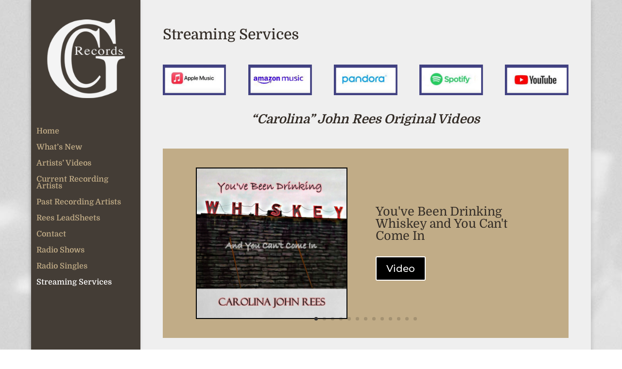

--- FILE ---
content_type: text/css
request_url: https://www.godschildrecords.com/wp-content/plugins/divicoding-media-grid/styles/style.min.css?ver=1.2.5
body_size: 1372
content:
.dcmg-grid-layout .dcmg-grid-content{-ms-flex-pack:center;justify-content:center}.dcmg-masonry-layout .dcmg-grid-content{opacity:0}.dcmg-masonry-layout .dcmg-gutter{width:0}.dcmg-media-grid-vb.dcmg-masonry-layout .dcmg-grid-content{opacity:1}.dcmg-list-layout .dcmg-grid-item{display:-ms-flexbox;display:flex;-ms-flex-wrap:wrap;flex-wrap:wrap;width:100%}.dcmg-list-layout .dcmg-list-left.dcmg-list-content,.dcmg-list-layout .dcmg-list-right.dcmg-list-content{width:66%}.dcmg-list-layout .dcmg-list-left.dcmg-list-media,.dcmg-list-layout .dcmg-list-right.dcmg-list-media{width:34%}.dcmg-carousel-layout .dcmg-grid-content{overflow:hidden}.dcmg-carousel-layout .dcmg-grid-content .dcmg-carousel-items{-webkit-transition-timing-function:linear;-o-transition-timing-function:linear;transition-timing-function:linear}.dcmg-carousel-layout .dcmg-grid-content .dcmg-carousel-items .dcmg-grid-item{margin:0}.dcmg-carousel-layout .dcmg-grid-content .dcmg-carousel-next:after,.dcmg-carousel-layout .dcmg-grid-content .dcmg-carousel-prev:after{font-family:ETModules;padding:8px;font-size:32px}.dcmg-carousel-layout .dcmg-grid-content .dcmg-carousel-pagination{margin-top:8px;position:relative;bottom:0}.dcmg-carousel-layout .dcmg-grid-content .dcmg-carousel-pagination .swiper-pagination-bullet{opacity:1;margin:4px}.dcmg-carousel-layout .dcmg-grid-content .dcmg-carousel-scrollbar{margin-top:8px;position:relative;height:8px;bottom:0}.dcmg-carousel-layout .dcmg-vb-content{overflow:hidden}.dcmg-carousel-layout .dcmg-vb-content .swiper-wrapper{-webkit-transition-timing-function:linear;-o-transition-timing-function:linear;transition-timing-function:linear}.dcmg-carousel-layout .dcmg-vb-content .swiper-wrapper .dcmg-grid-item{margin:0}.dcmg-grid-layout .dcmg-grid-item{width:calc(25% - 20px)}.dcmg-media-grid .dcmg-filter-hide,.dcmg-media-grid .dcmg-hide,.dcmg-media-grid .dcmg-page-hide{display:none!important}.dcmg-media-grid .dcmg-grid-header{padding:16px}.dcmg-media-grid .dcmg-grid-filters{padding:16px;text-align:center}.dcmg-media-grid .dcmg-grid-filters .dcmg-term-filter{display:inline-block;padding:6px 12px;margin:4px;border:1px solid #d8d8d8;cursor:pointer;-webkit-user-select:none;-moz-user-select:none;-ms-user-select:none;user-select:none}.dcmg-media-grid .dcmg-grid-filters .dcmg-term-filter.dcmg-active[data-id=all]{cursor:not-allowed}.dcmg-media-grid .dcmg-grid-content{display:-ms-flexbox;display:flex;-ms-flex-wrap:wrap;flex-wrap:wrap}.dcmg-media-grid .dcmg-grid-item{position:relative;border:1px solid #d8d8d8}.dcmg-media-grid .dcmg-grid-item[data-mime="image/svg+xml"] img{width:auto}.dcmg-media-grid .dcmg-grid-item .dcmg-item-media{-webkit-box-sizing:border-box;box-sizing:border-box;position:relative;display:-ms-flexbox;display:flex;-ms-flex-align:center;align-items:center;-ms-flex-pack:center;justify-content:center}.dcmg-media-grid .dcmg-grid-item .dcmg-item-media img,.dcmg-media-grid .dcmg-grid-item .dcmg-item-media video{display:block}.dcmg-media-grid .dcmg-grid-item .dcmg-item-media .mejs-overlay-play{background-color:transparent;-webkit-transition:all .5s ease-in-out;-o-transition:all .5s ease-in-out;transition:all .5s ease-in-out}.dcmg-media-grid .dcmg-grid-item .dcmg-item-media .mejs-layers:hover .mejs-overlay-play{background-color:rgba(0,0,0,.6);background-blend-mode:overlay}.dcmg-media-grid .dcmg-grid-item .dcmg-item-data .dcmg-item-meta-data,.dcmg-media-grid .dcmg-grid-item .dcmg-item-data .dcmg-item-terms-tax{padding-left:0;list-style-type:none;padding-bottom:8px}.dcmg-media-grid .dcmg-grid-item .dcmg-item-data .dcmg-item-meta-data .dcmg-file-meta,.dcmg-media-grid .dcmg-grid-item .dcmg-item-data .dcmg-item-meta-data .dcmg-item-term,.dcmg-media-grid .dcmg-grid-item .dcmg-item-data .dcmg-item-terms-tax .dcmg-file-meta,.dcmg-media-grid .dcmg-grid-item .dcmg-item-data .dcmg-item-terms-tax .dcmg-item-term{display:inline}.dcmg-media-grid .dcmg-grid-item .dcmg-item-data .dcmg-item-meta-data .dcmg-file-meta:last-of-type span.dcmg-separator,.dcmg-media-grid .dcmg-grid-item .dcmg-item-data .dcmg-item-meta-data .dcmg-item-term:last-of-type span.dcmg-separator,.dcmg-media-grid .dcmg-grid-item .dcmg-item-data .dcmg-item-terms-tax .dcmg-file-meta:last-of-type span.dcmg-separator,.dcmg-media-grid .dcmg-grid-item .dcmg-item-data .dcmg-item-terms-tax .dcmg-item-term:last-of-type span.dcmg-separator{display:none}.dcmg-media-grid .dcmg-grid-item .et_pb_button_wrapper{display:block;text-align:center;margin-bottom:16px}.dcmg-media-grid .dcmg-grid-item .dcmg-action-button{display:inline-block}.dcmg-media-grid .dcmg-grid-pagination{display:-ms-flexbox;display:flex;-ms-flex-wrap:wrap;flex-wrap:wrap;-ms-flex-pack:center;justify-content:center;-ms-flex-align:center;align-items:center;margin-top:16px}.dcmg-media-grid .dcmg-grid-pagination .dcmg-page{padding:4px 8px;margin:0 2px;min-width:32px;text-align:center}.dcmg-media-grid .dcmg-grid-pagination .dcmg-page:hover{cursor:pointer}.dcmg-media-grid .dcmg-item-title{font-size:22px;line-height:1.4em}.dcmg-media-grid .dcmg-item-caption{font-size:18px;line-height:1.4em}.dcmg-media-grid .dcmg-audio-icon,.dcmg-media-grid .dcmg-docs-icon,.dcmg-media-grid .dcmg-image-icon,.dcmg-media-grid .dcmg-video-icon{margin:8px;display:block}.dcmg-media-grid .dcmg-grid-item:hover .dcmg-item-overlay{z-index:100}.dcmg-media-grid .dcmg-item-overlay{position:absolute;top:0;left:0;right:0;bottom:0;height:100%;z-index:-1;display:block}.dcmg-media-grid .dcmg-item-overlay:hover{cursor:pointer}.dcmg-media-grid .dcmg-item-overlay:hover .dcmg-overlay-icon{z-index:inherit;opacity:1;border:none;font-size:32px}.dcmg-media-grid .dcmg-item-overlay .dcmg-action-overlay{position:absolute;top:0;bottom:0;width:100%;display:-ms-flexbox;display:flex;-ms-flex-align:center;align-items:center;-ms-flex-pack:center;justify-content:center}.dcmg-popup-application #dcmg-popup-template{max-width:1400px;height:80vh}.dcmg-popup-video #dcmg-popup-template{width:-webkit-max-content;width:-moz-max-content;width:max-content;max-width:100%;height:80vh}.dcmg-popup-audio #dcmg-popup-template{max-width:1000px}.dcmg-popup-image #dcmg-popup-template{width:-webkit-max-content;width:-moz-max-content;width:max-content;max-width:100%;height:80vh}#dcmg-popup-template{display:-ms-flexbox;display:flex;-ms-flex-direction:column;flex-direction:column;background-color:#fff;padding:16px;margin:0 auto;width:96%;max-height:80vh;overflow-y:auto}#dcmg-popup-template .dcmg-popup-media{height:100%}#dcmg-popup-template .dcmg-popup-media iframe{width:100%;height:100%;display:block}#dcmg-popup-template .dcmg-popup-media audio,#dcmg-popup-template .dcmg-popup-media img,#dcmg-popup-template .dcmg-popup-media video{display:block;margin:0 auto}#dcmg-popup-template .dcmg-popup-media audio{width:100%}#dcmg-popup-template .dcmg-popup-meta{margin-top:16px;max-width:1080px}@media screen and (min-width:768px) and (max-width:980px){.dcmg-grid-layout .dcmg-grid-item{width:calc(50% - 20px)}.dcmg-list-layout .dcmg-list-left.dcmg-list-media,.dcmg-list-layout .dcmg-list-right.dcmg-list-media{width:25%}.dcmg-list-layout .dcmg-list-left.dcmg-list-content,.dcmg-list-layout .dcmg-list-right.dcmg-list-content{width:75%}}@media screen and (max-width:767px){.dcmg-grid-layout .dcmg-grid-item,.dcmg-list-layout .dcmg-list-left.dcmg-list-content,.dcmg-list-layout .dcmg-list-left.dcmg-list-media,.dcmg-list-layout .dcmg-list-right.dcmg-list-content,.dcmg-list-layout .dcmg-list-right.dcmg-list-media{width:100%}}.et-fb-modules-list li.dcmg_multimedia_grid{background-color:#ffd261!important;color:#000!important}.et-fb-modules-list li.dcmg_multimedia_grid:before{color:#000!important}.et-fb-form__toggle[data-name=dcmg_text] ul.et-fb-subtoggle-tabs-container{display:-ms-flexbox;display:flex;-ms-flex-wrap:wrap;flex-wrap:wrap}.et-fb-form__toggle[data-name=dcmg_text] ul.et-fb-subtoggle-tabs-container .et-fb-subtoggle-tab{width:-webkit-max-content!important;width:-moz-max-content!important;width:max-content!important}.dcmg-grid-layout .dcmg-grid-content{-ms-flex-pack:center;justify-content:center}.dcmg-masonry-layout .dcmg-grid-content{opacity:0}.dcmg-masonry-layout .dcmg-gutter{width:0}.dcmg-media-grid-vb.dcmg-masonry-layout .dcmg-grid-content{opacity:1}.dcmg-list-layout .dcmg-grid-item{display:-ms-flexbox;display:flex;-ms-flex-wrap:wrap;flex-wrap:wrap;width:100%}.dcmg-list-layout .dcmg-list-left.dcmg-list-content,.dcmg-list-layout .dcmg-list-right.dcmg-list-content{width:66%}.dcmg-list-layout .dcmg-list-left.dcmg-list-media,.dcmg-list-layout .dcmg-list-right.dcmg-list-media{width:34%}.dcmg-carousel-layout .dcmg-grid-content{overflow:hidden}.dcmg-carousel-layout .dcmg-grid-content .dcmg-carousel-items{-webkit-transition-timing-function:linear;-o-transition-timing-function:linear;transition-timing-function:linear}.dcmg-carousel-layout .dcmg-grid-content .dcmg-carousel-items .dcmg-grid-item{margin:0}.dcmg-carousel-layout .dcmg-grid-content .dcmg-carousel-next:after,.dcmg-carousel-layout .dcmg-grid-content .dcmg-carousel-prev:after{font-family:ETModules;padding:8px;font-size:32px}.dcmg-carousel-layout .dcmg-grid-content .dcmg-carousel-pagination{margin-top:8px;position:relative;bottom:0}.dcmg-carousel-layout .dcmg-grid-content .dcmg-carousel-pagination .swiper-pagination-bullet{opacity:1;margin:4px}.dcmg-carousel-layout .dcmg-grid-content .dcmg-carousel-scrollbar{margin-top:8px;position:relative;height:8px;bottom:0}.dcmg-carousel-layout .dcmg-vb-content{overflow:hidden}.dcmg-carousel-layout .dcmg-vb-content .swiper-wrapper{-webkit-transition-timing-function:linear;-o-transition-timing-function:linear;transition-timing-function:linear}.dcmg-carousel-layout .dcmg-vb-content .swiper-wrapper .dcmg-grid-item{margin:0}.dcmg-grid-layout .dcmg-grid-item{width:calc(25% - 20px)}.dcmg-media-grid .dcmg-filter-hide,.dcmg-media-grid .dcmg-hide,.dcmg-media-grid .dcmg-page-hide{display:none!important}.dcmg-media-grid .dcmg-grid-header{padding:16px}.dcmg-media-grid .dcmg-grid-filters{padding:16px;text-align:center}.dcmg-media-grid .dcmg-grid-filters .dcmg-term-filter{display:inline-block;padding:6px 12px;margin:4px;border:1px solid #d8d8d8;cursor:pointer;-webkit-user-select:none;-moz-user-select:none;-ms-user-select:none;user-select:none}.dcmg-media-grid .dcmg-grid-filters .dcmg-term-filter.dcmg-active[data-id=all]{cursor:not-allowed}.dcmg-media-grid .dcmg-grid-content{display:-ms-flexbox;display:flex;-ms-flex-wrap:wrap;flex-wrap:wrap}.dcmg-media-grid .dcmg-grid-item{position:relative;border:1px solid #d8d8d8}.dcmg-media-grid .dcmg-grid-item[data-mime="image/svg+xml"] img{width:auto}.dcmg-media-grid .dcmg-grid-item .dcmg-item-media{-webkit-box-sizing:border-box;box-sizing:border-box;position:relative;display:-ms-flexbox;display:flex;-ms-flex-align:center;align-items:center;-ms-flex-pack:center;justify-content:center}.dcmg-media-grid .dcmg-grid-item .dcmg-item-media img,.dcmg-media-grid .dcmg-grid-item .dcmg-item-media video{display:block}.dcmg-media-grid .dcmg-grid-item .dcmg-item-media .mejs-overlay-play{background-color:transparent;-webkit-transition:all .5s ease-in-out;-o-transition:all .5s ease-in-out;transition:all .5s ease-in-out}.dcmg-media-grid .dcmg-grid-item .dcmg-item-media .mejs-layers:hover .mejs-overlay-play{background-color:rgba(0,0,0,.6);background-blend-mode:overlay}.dcmg-media-grid .dcmg-grid-item .dcmg-item-data .dcmg-item-meta-data,.dcmg-media-grid .dcmg-grid-item .dcmg-item-data .dcmg-item-terms-tax{padding-left:0;list-style-type:none;padding-bottom:8px}.dcmg-media-grid .dcmg-grid-item .dcmg-item-data .dcmg-item-meta-data .dcmg-file-meta,.dcmg-media-grid .dcmg-grid-item .dcmg-item-data .dcmg-item-meta-data .dcmg-item-term,.dcmg-media-grid .dcmg-grid-item .dcmg-item-data .dcmg-item-terms-tax .dcmg-file-meta,.dcmg-media-grid .dcmg-grid-item .dcmg-item-data .dcmg-item-terms-tax .dcmg-item-term{display:inline}.dcmg-media-grid .dcmg-grid-item .dcmg-item-data .dcmg-item-meta-data .dcmg-file-meta:last-of-type span.dcmg-separator,.dcmg-media-grid .dcmg-grid-item .dcmg-item-data .dcmg-item-meta-data .dcmg-item-term:last-of-type span.dcmg-separator,.dcmg-media-grid .dcmg-grid-item .dcmg-item-data .dcmg-item-terms-tax .dcmg-file-meta:last-of-type span.dcmg-separator,.dcmg-media-grid .dcmg-grid-item .dcmg-item-data .dcmg-item-terms-tax .dcmg-item-term:last-of-type span.dcmg-separator{display:none}.dcmg-media-grid .dcmg-grid-item .et_pb_button_wrapper{display:block;text-align:center;margin-bottom:16px}.dcmg-media-grid .dcmg-grid-item .dcmg-action-button{display:inline-block}.dcmg-media-grid .dcmg-grid-pagination{display:-ms-flexbox;display:flex;-ms-flex-wrap:wrap;flex-wrap:wrap;-ms-flex-pack:center;justify-content:center;-ms-flex-align:center;align-items:center;margin-top:16px}.dcmg-media-grid .dcmg-grid-pagination .dcmg-page{padding:4px 8px;margin:0 2px;min-width:32px;text-align:center}.dcmg-media-grid .dcmg-grid-pagination .dcmg-page:hover{cursor:pointer}.dcmg-media-grid .dcmg-item-title{font-size:22px;line-height:1.4em}.dcmg-media-grid .dcmg-item-caption{font-size:18px;line-height:1.4em}.dcmg-media-grid .dcmg-audio-icon,.dcmg-media-grid .dcmg-docs-icon,.dcmg-media-grid .dcmg-image-icon,.dcmg-media-grid .dcmg-video-icon{margin:8px;display:block}.dcmg-media-grid .dcmg-grid-item:hover .dcmg-item-overlay{z-index:100}.dcmg-media-grid .dcmg-item-overlay{position:absolute;top:0;left:0;right:0;bottom:0;height:100%;z-index:-1;display:block}.dcmg-media-grid .dcmg-item-overlay:hover{cursor:pointer}.dcmg-media-grid .dcmg-item-overlay:hover .dcmg-overlay-icon{z-index:inherit;opacity:1;border:none;font-size:32px}.dcmg-media-grid .dcmg-item-overlay .dcmg-action-overlay{position:absolute;top:0;bottom:0;width:100%;display:-ms-flexbox;display:flex;-ms-flex-align:center;align-items:center;-ms-flex-pack:center;justify-content:center}.dcmg-popup-application #dcmg-popup-template{max-width:1400px;height:80vh}.dcmg-popup-video #dcmg-popup-template{width:-webkit-max-content;width:-moz-max-content;width:max-content;max-width:100%;height:80vh}.dcmg-popup-audio #dcmg-popup-template{max-width:1000px}.dcmg-popup-image #dcmg-popup-template{width:-webkit-max-content;width:-moz-max-content;width:max-content;max-width:100%;height:80vh}#dcmg-popup-template{display:-ms-flexbox;display:flex;-ms-flex-direction:column;flex-direction:column;background-color:#fff;padding:16px;margin:0 auto;width:96%;max-height:80vh;overflow-y:auto}#dcmg-popup-template .dcmg-popup-media{height:100%}#dcmg-popup-template .dcmg-popup-media iframe{width:100%;height:100%;display:block}#dcmg-popup-template .dcmg-popup-media audio,#dcmg-popup-template .dcmg-popup-media img,#dcmg-popup-template .dcmg-popup-media video{display:block;margin:0 auto}#dcmg-popup-template .dcmg-popup-media audio{width:100%}#dcmg-popup-template .dcmg-popup-meta{margin-top:16px;max-width:1080px}@media screen and (min-width:768px) and (max-width:980px){.dcmg-grid-layout .dcmg-grid-item{width:calc(50% - 20px)}.dcmg-list-layout .dcmg-list-left.dcmg-list-media,.dcmg-list-layout .dcmg-list-right.dcmg-list-media{width:25%}.dcmg-list-layout .dcmg-list-left.dcmg-list-content,.dcmg-list-layout .dcmg-list-right.dcmg-list-content{width:75%}}@media screen and (max-width:767px){.dcmg-grid-layout .dcmg-grid-item,.dcmg-list-layout .dcmg-list-left.dcmg-list-content,.dcmg-list-layout .dcmg-list-left.dcmg-list-media,.dcmg-list-layout .dcmg-list-right.dcmg-list-content,.dcmg-list-layout .dcmg-list-right.dcmg-list-media{width:100%}}

--- FILE ---
content_type: text/css
request_url: https://www.godschildrecords.com/wp-content/themes/Divi-child/style.css?ver=1.0.0
body_size: 124
content:
/*
 Theme Name:   PRONETS Divi
 Theme URI:    https://www.pronetsweb.com/
 Description:  Custom development, styles, and more go here.
 Author:       Zachary Richey
 Author-URI:   https://www.pronetsweb.com/
 Template:     Divi
 Version:      1.0.0
 License:      GNU General Public License v2 or later
 License URI:  http://www.gnu.org/licenses/gpl-2.0.html
 Tags:         responsive-layout, one-column, two-columns, three-columns, four-columns, left-sidebar, right-sidebar, custom-background, custom-colors, featured-images, full-width-template, post-formats, rtl-language-support, theme-options, threaded-comments, translation-ready
 Text Domain:  divichild
*/


--- FILE ---
content_type: text/css
request_url: https://www.godschildrecords.com/wp-content/et-cache/922/et-core-unified-deferred-922.min.css?ver=1765265778
body_size: -233
content:
.et_pb_section_1.et_pb_section{background-color:#443D36!important}

--- FILE ---
content_type: application/javascript; charset=utf-8
request_url: https://www.godschildrecords.com/wp-content/plugins/divicoding-media-grid/scripts/frontend-bundle.min.js?ver=1.2.5
body_size: 10934
content:
!function(a){var t={};function e(i){if(t[i])return t[i].exports;var d=t[i]={i,l:!1,exports:{}};return a[i].call(d.exports,d,d.exports,e),d.l=!0,d.exports}e.m=a,e.c=t,e.d=function(a,t,i){e.o(a,t)||Object.defineProperty(a,t,{configurable:!1,enumerable:!0,get:i})},e.n=function(a){var t=a&&a.__esModule?function(){return a.default}:function(){return a};return e.d(t,"a",t),t},e.o=function(a,t){return Object.prototype.hasOwnProperty.call(a,t)},e.p="/",e(e.s=292)}({292:function(a,t,e){e(293),e(39),e(40),e(38),e(294),a.exports=e(295)},293:function(a,t){},294:function(a,t){},295:function(a,t){jQuery(function(a){a(window).load(function(){function t(a,t){void 0!==a&&(a.masonry("reloadItems"),a.masonry("layout")),void 0!==t&&(t.update(),t.slideTo(0))}function e(t){t.find(".dcmg-grid-item:not(.dcmg-page-hide) .mejs-container").each(function(){var t=a(this).attr("id");mejs.players[t].load()})}function i(a){var t=a.find("video, audio");void 0!==t[0]&&t[0].pause()}function d(t,e){var i=function(){var a=[],t=Object.entries(window.DivicodingMediaGridFrontendData.popup_default_settings);Array.isArray(t)&&t.forEach(function(t){Array.isArray(t)&&(a[t[0]]=t[1])});return a}(),d="button"===e?t.attr("data-action"):t.attr("data-action-overlay"),s=t.attr("data-mime"),o=t.attr("data-autoplay"),g=0;if("gallery"===d){var p=[],m=t.attr("data-id");t.parents(".dcmg-grid-content").find(".dcmg-grid-item:not(.dcmg-hide)").each(function(t){m===a(this).attr("data-id")&&(g=t);var e={mime:a(this).attr("data-mime"),autoplay:o,media:a(this).attr("data-media-url"),popup:a(this).attr("data-popup")};p.push(n(e))}),i.gallery={enabled:!0,preload:[3,3]},i.items=p}else{var l={mime:s,autoplay:o,media:t.attr("data-media-url"),popup:t.attr("data-popup")};i.items=n(l)}i.callbacks={change:function(){if(a(".dcmg-popup").length){r(this,t.parents(".dcmg-media-grid").attr("data-popup")),c(this)}},open:function(){r(this,t.parents(".dcmg-media-grid").attr("data-popup")),c(this)},beforeClose:function(){this.contentContainer.get(0).remove()}},a.magnificPopup?a.magnificPopup.open(i,g):console.error("Divi Media Gallery: Error - MagnificPopup library is unavailable")}function n(t){var e,i="",d=a(window.DivicodingMediaGridFrontendData.popup_template),n=window.DivicodingMediaGridFrontendData.popup_media_templates,r=t.mime.split("/")[0];switch(r){case"video":(i=a(n.video_template)).find("source").attr("src",t.media).attr("type",t.mime);break;case"audio":(i=a(n.audio_template)).find("source").attr("src",t.media).attr("type",t.mime);break;case"image":(i=a(n.image_template)).find("img").attr("src",t.media);break;case"application":i=a(n.application_template).attr("src",t.media)}"application"===r||"text"===r?(e=t.mime,Array.prototype.reduce.call(navigator.plugins,function(a,t){return a||Array.prototype.reduce.call(t,function(a,t){return a||t.type===e},a)},!0)?d.find(".dcmg-popup-media").append(i):d.find(".dcmg-popup-media").css({height:"auto"}).append("Your browser don't support open media of type ("+t.mime+")")):d.find(".dcmg-popup-media").append(i);var c=d.find(".dcmg-popup-meta"),s=JSON.parse(t.popup);return Object.keys(s).forEach(function(a){var t="";switch(a){case"title":t='<h3 class="dcmg-popup-title">'+s[a]+"</h3>";break;case"caption":t='<h4 class="dcmg-popup-caption">'+s[a]+"</h4>";break;case"description":t='<p class="dcmg-popup-description">'+s[a]+"</p>"}c.append(t)}),d.attr("data-mime",r).attr("data-autoplay",t.autoplay),{src:d,type:"inline"}}function r(t,e){var i=a(t.content.get(0)),d=e.split("/");i.css({"background-color":d[0]});var n=d[1].split("|");i.css({"padding-top":n[0],"padding-bottom":n[2],"padding-left":n[3],"padding-right":n[1]})}function c(t){var e=a(t.content.get(0));!function(t){var e=" dcmg-popup-"+t.attr("data-mime");a(".dcmg-popup").removeClass(function(a,t){return(t.match(/(^|\s)dcmg-popup-\S+/g)||[]).join(" ")}).addClass(e)}(e);var i=e.find(".dcmg-popup-meta");i.length&&""===i.text()&&i.css({margin:"0",padding:"0"}),e.css({opacity:0});var d="on"===e.attr("data-autoplay"),n=e.find("video, img");if(n.length)setTimeout(function(){var a=parseInt(e.outerHeight(!0)),t=parseInt(e.css("padding-bottom")),r=parseInt(e.css("padding-top")),c=a-(parseInt(i.outerHeight(!0))+t+r);n.css({"max-height":c+"px"}),e.css({height:"auto"}),d&&n.is("video")&&n[0].play(),e.css({opacity:1})},250);else{var r=e.find("audio");d&&r.length&&r[0].play(),e.css({opacity:1})}}a(".dcmg-media-grid:not(.dcmg-media-grid-vb)").each(function(){var n=a(this),r=!0,c=n.find(".dcmg-grid-content"),s=n.hasClass("dcmg-masonry-layout"),o=n.hasClass("dcmg-carousel-layout"),g=n.attr("data-module"),p=window["".concat(g)],m=void 0;s&&(window.Masonry?c.on("dcmg_height_ajusted",function(){c.on("layoutComplete",function(a,t){c.css({opacity:1}).trigger("dcmg_masonry_layout_complete",t)}),m=c.masonry(p.masonry_args),r&&(m.masonry("layout"),r=!1)}):console.error("Divi Media Gallery: Error - Masonry library is unavailable"),function(t){t.find('.dcmg-item-media:not([data-ratio="0"])').each(function(){var t=a(this),e=t.attr("data-ratio"),i=100*e;t.css({"padding-top":i+"%"}),t.children("img, div").css({position:"absolute",top:0})}),t.trigger("dcmg_height_ajusted")}(c));var l=void 0;o&&(window.Swiper?(p.carousel_init_data.on={afterInit:function(){c.css({opacity:1}).trigger("dcmg_carousel_layout_complete",p)}},l=new Swiper(c.get(0),p.carousel_init_data)):console.error("Divi Media Gallery: Error - Swiper library is unavailable")),c.find(".dcmg-action-button").each(function(){var t=a(this);(t.hasClass("dcmg-action-button-lightbox")||t.hasClass("dcmg-action-button-gallery"))&&t.on("click",function(a){a.preventDefault(),i(n),d(t.parents(".dcmg-grid-item"),"button")})}),c.find(".dcmg-action-overlay").each(function(){var t=a(this);t.hasClass("dcmg-action-overlay-lightbox")&&t.on("click",function(a){a.preventDefault(),a.stopPropagation(),i(n),d(t.parents(".dcmg-grid-item"),"overlay")})});var f=n.find(".dcmg-grid-pagination");void 0!==f&&(f.find(".dcmg-page").on("click",function(){var t=a(this);t.hasClass("dcmg-active-page")&&t.hasClass("dcmg-hide")||function(t,e,i,d){var n=d.attr("data-page"),r=parseInt(i.attr("data-current-page")),c=parseInt(i.attr("data-last-page"));switch(n){case"first":r>1&&(d.addClass("dcmg-hide"),i.find(".dcmg-prev-page").addClass("dcmg-hide"),i.find('.dcmg-page[data-page="1"]').click());break;case"prev":if(r>1){var s=r-1;1===s&&(d.addClass("dcmg-hide"),i.find(".dcmg-first-page").addClass("dcmg-hide")),i.find('.dcmg-page[data-page="'.concat(s,'"]')).click()}break;case"next":if(r<c){var o=r+1;o===c&&(d.addClass("dcmg-hide"),i.find(".dcmg-last-page").addClass("dcmg-hide")),i.find('.dcmg-page[data-page="'.concat(o,'"]')).click()}break;case"last":r<c&&(d.addClass("dcmg-hide"),i.find(".dcmg-next-page").addClass("dcmg-hide"),i.find('.dcmg-page[data-page="'.concat(c,'"]')).click());break;default:var g=t.attr("data-offset-top");g=parseInt(g)?parseInt(g):80;var p=a(".et-fixed-header");1===p.length&&(g+=p.outerHeight());var m=t.find(".dcmg-grid-filters");g=1===m.length?parseInt(m.offset().top)-g:parseInt(e.offset().top)-g,a("html, body").animate({scrollTop:g},500,function(){var r=e.find(".dcmg-grid-item:not(.dcmg-filter-hide)");r.addClass("dcmg-page-hide"),i.find(".dcmg-active-page").removeClass("dcmg-active-page"),1===(n=parseInt(n))?(i.find(".dcmg-first-page").addClass("dcmg-hide"),i.find(".dcmg-prev-page").addClass("dcmg-hide"),i.find(".dcmg-next-page").removeClass("dcmg-hide"),i.find(".dcmg-last-page").removeClass("dcmg-hide")):n===c?(i.find(".dcmg-first-page").removeClass("dcmg-hide"),i.find(".dcmg-prev-page").removeClass("dcmg-hide"),i.find(".dcmg-next-page").addClass("dcmg-hide"),i.find(".dcmg-last-page").addClass("dcmg-hide")):(i.find(".dcmg-first-page").removeClass("dcmg-hide"),i.find(".dcmg-prev-page").removeClass("dcmg-hide"),i.find(".dcmg-next-page").removeClass("dcmg-hide"),i.find(".dcmg-last-page").removeClass("dcmg-hide")),d.addClass("dcmg-active-page"),i.attr("data-current-page",n),r.each(function(){parseInt(a(this).attr("data-page"))===n&&a(this).removeClass("dcmg-page-hide")}),t.trigger("dcmg_pagination_done")})}}(n,c,f,t)}),n.on("dcmg_pagination_done",function(){e(c),t(m,l)}));var u=n.find(".dcmg-grid-filters");if(void 0!==u){var h=n.attr("data-filters").split("|"),v=h[0],y=h[1],C=h[2];u.find(".dcmg-term-filter").on("click",function(){var t=a(this),e=t.attr("data-id"),i=t.parent(".dcmg-filters-tax");t.hasClass("dcmg-active")?"all"!==e&&(t.removeClass("dcmg-active"),"on"!==y?i.find('.dcmg-term-filter[data-id="all"]').addClass("dcmg-active"):i.find(".dcmg-active.dcmg-term-filter").length||i.find('.dcmg-term-filter[data-id="all"]').addClass("dcmg-active")):("on"===y&&"all"!==e?i.find('.dcmg-active.dcmg-term-filter[data-id="all"]').removeClass("dcmg-active"):i.find(".dcmg-active").each(function(){a(this).removeClass("dcmg-active")}),t.addClass("dcmg-active")),function(t,e,i,d,n,r){var c={};e.find(".dcmg-filters-tax").each(function(){var t=a(this).attr("data-tax");a(this).find(".dcmg-term-filter.dcmg-active").each(function(){var e=a(this).attr("data-id");"all"!==e&&(void 0===c[t]&&(c[t]=[]),c[t].push(parseInt(e)))})}),0===Object.keys(c).length?t.attr("data-filters-active","all"):t.attr("data-filters-active",JSON.stringify(c));!function(t,e,i,d,n){if("all"===t.attr("data-filters-active"))t.find(".dcmg-grid-item").each(function(){var t=a(this);t.removeClass(["dcmg-filter-hide","dcmg-page-hide"])});else{var r=JSON.parse(t.attr("data-filters-active"));t.find(".dcmg-grid-item").each(function(){var t=a(this),n=JSON.parse(t.attr("data-tax-filters")),c={},s=!1,o=!1,g=function(a){void 0===c[a]&&(c[a]=[]),c[a]=[],r[a].forEach(function(t){var e,i;Array.isArray(n[a])&&(e=n[a],i=t,e.some(function(a){if(a===i)return!0}))&&(c[a].push(!0),o=!0)})};for(var p in r)g(p);if("on"===i&&"AND"===d){var m=[];for(var p in r)r[p].length===c[p].length&&m.push(!0);"AND"===e?m.length===Object.keys(r).length&&(s=!0):m.length&&(s=!0)}else if("AND"===e){var l=[];for(var f in c)c[f].length&&l.push(!0);l.length===Object.keys(r).length&&(s=!0)}else s=o;s?t.removeClass(["dcmg-filter-hide","dcmg-page-hide"]):t.addClass("dcmg-filter-hide")})}void 0!==n?function(t,e){var i=parseInt(e.attr("data-pagination-number")),d=t.find(".dcmg-grid-item:not(.dcmg-filter-hide)"),n=parseInt(d.length),r=parseInt(Math.ceil(n/i));if(n>i){e.removeClass("dcmg-hide"),e.attr("data-current-page",1),e.attr("data-last-page",r),e.find(".dcmg-active-page").removeClass("dcmg-active-page"),e.find(".dcmg-page").each(function(){var t=a(this),e=t.attr("data-page");"first"===e?t.addClass("dcmg-hide"):"prev"===e?t.addClass("dcmg-hide"):"next"===e?t.removeClass("dcmg-hide"):"last"===e?t.removeClass("dcmg-hide"):1===parseInt(e)?(t.removeClass("dcmg-hide"),t.addClass("dcmg-active-page")):parseInt(e)>r?t.addClass("dcmg-hide"):parseInt(e)<=r&&t.removeClass("dcmg-hide")});var c=1;d.each(function(){var t=c/i;(t=parseInt(Math.ceil(t)))>1&&a(this).addClass("dcmg-page-hide"),a(this).attr("data-page",t),c++})}else e.addClass("dcmg-hide");t.trigger("dcmg_filters_done")}(t,n):t.trigger("dcmg_filters_done")}(t,i,d,n,r)}(n,u,v,y,C,f)}),n.on("dcmg_filters_done",function(){e(c),t(m,l)})}"on"===n.attr("data-video-fix")&&n.find("video").each(function(){var t=a(this).attr("src").slice(0,-4)+"#t=0.001";a(this).attr("src",t)})})})})},38:function(a,t){},39:function(a,t){},40:function(a,t){}});